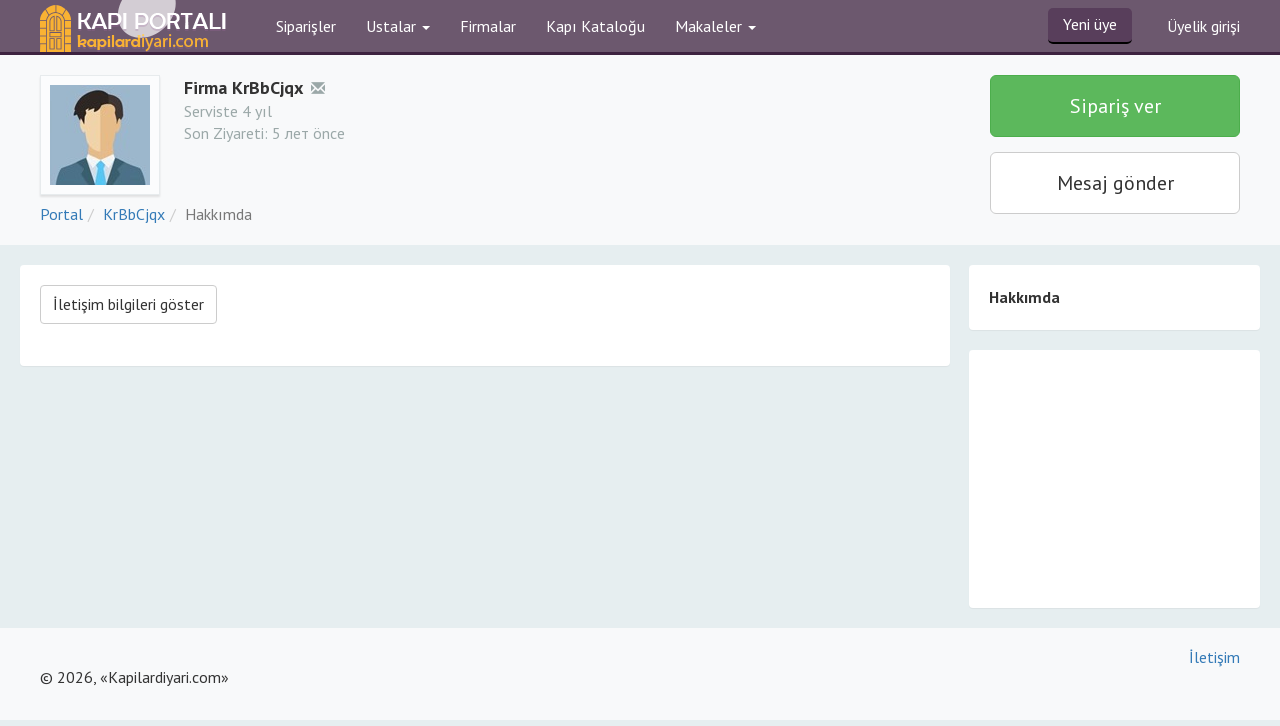

--- FILE ---
content_type: text/html; charset=utf-8
request_url: https://kapilardiyari.com/portal/firmalar/KrBbCjqx/
body_size: 3297
content:
<!DOCTYPE html><html lang="tr"><head><meta charset="utf-8"><meta http-equiv="X-UA-Compatible" content="IE=edge"><meta name="viewport" content="width=device-width, initial-scale=1, maximum-scale=1, user-scalable=no"><meta name="description" content=""><meta name="keywords" content=""><title>Firma KrBbCjqx  - Kapilardiyari.com</title><base href="https://kapilardiyari.com/portal/"> <link rel="stylesheet" href="//fonts.googleapis.com/css?family=PT+Sans:400,400italic,700,700italic&amp;subset=cyrillic,latin">
<link rel="stylesheet" href="/portal/templates/default/style.css"><script async src="//pagead2.googlesyndication.com/pagead/js/adsbygoogle.js"></script>
</head><body><div class="navbar navbar-default navbar-static-top top_navbar" role="navigation"><div class="container"><div class="navbar-header"><button type="button" class="navbar-toggle" data-toggle="collapse" data-target="#top_navbar"><span class="icon-bar"></span><span class="icon-bar"></span><span class="icon-bar"></span></button><ul class="nav pull-right visible-xs top_navbar-xs"></ul>
            <a class="navbar-brand" href="/"><img src="/portal/templates/default/dizain/doors/logo.png" alt="Kapilardiyari.com"></a></div>
        <div class="navbar-collapse collapse" id="top_navbar"><ul class="nav navbar-nav">
			<li><a href="/portal/siparisler/">Siparişler</a></li>
		
		
                <li class="dropdown"><a class="dropdown-toggle" href="#" rel="nofollow" data-toggle="dropdown">Ustalar <b class="caret"></b></a>
                    <ul class="dropdown-menu"><li><a href="/portal/kullanicilar/">Usta kataloğu</a></li><li><a href="/portal/portfolyo/">Ustaların portfolyoları</a></li></ul></li>
				
								<li><a href="/portal/firmalar/">Firmalar</a></li><li><a href="/portal/urunler/">Kapı Kataloğu</a></li>
				
                <li class="dropdown"><a class="dropdown-toggle" href="#" rel="nofollow" data-toggle="dropdown">Makaleler <b class="caret"></b></a><ul class="dropdown-menu"><li><a href="/category/giris-kapilar">Giriş kapılar</a></li><li><a href="/category/ic-kapilar">İç kapılar</a></li><li><a href="/category/montaj-ve-restorasyon">Kapı montajı/tamiri</a></li><li><a href="/category/aksesuar">Kapı aksesuarları</a></li><li><a href="/category/kapi-firmalari">Kapı firmaları</a></li><li><a href="/category/susleme">Kapı süsleri</a></li><li><a href="/category/sehir">Şehirlerde kapı firmaları</a></li><li><a href="/category/pencere">Pencereler</a></li><li><a href="/category/kepenk-panjur">Kepenk ve Panjur</a></li><li><a href="/category/balkon">Balkon</a></li></ul></li></ul><ul class="nav navbar-nav navbar-right">
            					<li class="hidden-sm"><a href="/portal/?loadform=kayitol&return=/portal/hesabim/profile/" rel="nofollow" class="topregister v2_btn1" data-toggle="modal">Yeni üye</a></li>
                <li><a href="/portal/?loadform=giris&return=firmalar%2FKrBbCjqx%2F" rel="nofollow" data-toggle="modal">Üyelik girişi</a></li>
				            </ul></div></div></div><noscript><div class="container-fluid bg-danger"><div class="row"><div class="container"><div class="row"><div class="col-xs-12 noscript"><strong>Dikkat!</strong> Tarayıcınız sitemizin kullandığı JavaScript desteklemiyor. </div></div></div></div></div></noscript>
<div class="container-fluid page_header">
    <div class="container">
        <div class="row">
            <div class="col-xs-12 col-sm-7 col-md-8 col-lg-9">
                <div class="user_brief" data-login="KrBbCjqx">
                    <div class="userpic"><img class="img-responsive" src="userfiles/images/male-avatar-100x100.jpg" alt=" " title=" "></div>
                    <div>
                        <div class="username"><b>Firma KrBbCjqx</b><a href="?loadform=giris&return=firmalar%2FKrBbCjqx%2F" class="glyphicon glyphicon-envelope text-muted" rel="nofollow" data-toggle="modal"></a></div>
                        <div></div>
                        <div class="text-muted">Serviste 4 yıl </div>
                        <div class="text-muted" id="online_KrBbCjqx">Son Ziyareti: <span data-toggle="tooltip" title="2021.02.24 saat 01:51" data-timestamp="1614120713" class="time_ago"></span></div>
                        <div style="margin-top: 5px">
                            
                            </div>
						</div>
					</div>                <ol class="breadcrumb" xmlns:v="http://rdf.data-vocabulary.org/#"><li class="active" typeof="v:Breadcrumb"><a href="/" rel="v:url" property="v:title">Portal</a></li><li typeof="v:Breadcrumb"><a href="https://kapilardiyari.com/portal/firmalar/KrBbCjqx/" rel="v:url" property="v:title">KrBbCjqx</a></li><li class="active" typeof="v:Breadcrumb"><span property="v:title">Hakkımda</span></li></ol>
    		</div>
            <div class="col-xs-12 col-sm-5 col-md-4 col-lg-3 text-right page_header_sidebar">
            	                <a class="btn btn-success" data-toggle="modal" rel="nofollow" href="?loadform=fneworder&touser=KrBbCjqx">Sipariş ver</a>
                <a class="btn btn-default" href="?loadform=giris&return=firmalar%2FKrBbCjqx%2F" rel="nofollow" data-toggle="modal">Mesaj gönder</a>                            </div>
        </div>
    </div>
</div>
<div class="container page_body">
    <div class="row">
        <div class="col-xs-12 page_content col-lg-9">
            <div class="navbar page_content_navbar collapse hidden-lg"><div class="container-fluid"><div class="navbar-collapse"></div></div></div>
            <div class="text_box hidden-lg pr_block_small hidden"></div>
		            <div class="text_box">
                                                <div class="spoiler">
					<button class="btn btn-default btn-block-xs need_login" id="get_contact_data" data-login="KrBbCjqx">İletişim bilgileri göster</button><br><br>
                    					</div>
            	</div>
            
            
            
			        
            
            
            
            
            
            
            				</div>
        <div class="col-lg-3 visible-lg sidebar">
            <div data-title="Bilgilerim" data-clone="1" data-collapse="1">
                <ul class="navlist">
                    <li><strong>Hakkımda</strong></li>
                                    </ul>
            </div>
            
            <div style=" overflow:hidden; padding:0;"><script async src="//pagead2.googlesyndication.com/pagead/js/adsbygoogle.js"></script><ins class="adsbygoogle" style="margin:3px;display:inline-block;width:300px;height:250px" data-ad-client="ca-pub-6687800607036373" data-ad-slot="2915471643"></ins><script>(adsbygoogle = window.adsbygoogle || []).push({});</script></div>		</div>
        
	</div>
</div>
<footer class="page_footer">
<div class="container"><div class="row"><div class="col-xs-6 col-sm-4"><div class="spacer-20"></div>&copy; 2026, &laquo;Kapilardiyari.com&raquo;</div><div class="col-sm-4 text-center social_links hidden-xs"></div><div class="col-xs-6 col-sm-4 text-right"><div><a href="/iletisim-bilgileri" rel="nofollow">İletişim</a></div></div></div></div></footer><noindex><button type="button" class="btn btn-primary btn-lg" id="errorboxtrigger" data-toggle="modal" data-target="#errorbox" style="display:none;"></button>
<div class="modal fade" id="errorbox" tabindex="-1" role="dialog" aria-labelledby="myModalLabel" aria-hidden="true" style="z-index:99999;"><div class="modal-dialog"><div class="modal-content"><div class="modal-body"></div><div class="modal-footer"><button type="button" class="btn btn-default" data-dismiss="modal">Kapat</button></div></div></div></div><div class="modal fade" id="modal" tabindex="-1" role="dialog" aria-labelledby="formframeLabel" aria-hidden="true"><div class="modal-dialog"><div class="modal-content">
</div></div></div><div class="modal fade bs-example-modal-sm" tabindex="-1" role="dialog" aria-labelledby="mySmallModalLabel" aria-hidden="true" style="background:none;"><div class="modal-dialog modal-sm" style="background:none;"></div></div></noindex><script>var current_user = {"login":""};var openedpage='';</script><script src="templates/default/js/functions.js"></script><script src="templates/default/js/jquery.cookie.min.js"></script><script></script>


<!-- Yandex.Metrika counter -->
<script type="text/javascript">
(function (d, w, c) {
    (w[c] = w[c] || []).push(function() {
        try {
            w.yaCounter30145989 = new Ya.Metrika({id:30145989,
                    accurateTrackBounce:true});
        } catch(e) { }
    });

    var n = d.getElementsByTagName("script")[0],
        s = d.createElement("script"),
        f = function () { n.parentNode.insertBefore(s, n); };
    s.type = "text/javascript";
    s.async = true;
    s.src = (d.location.protocol == "https:" ? "https:" : "http:") + "//mc.yandex.ru/metrika/watch.js";

    if (w.opera == "[object Opera]") {
        d.addEventListener("DOMContentLoaded", f, false);
    } else { f(); }
})(document, window, "yandex_metrika_callbacks");
</script>
<noscript><img src="//mc.yandex.ru/watch/30145989" style="position:absolute; left:-9999px;" alt="" /></noscript>
<!-- /Yandex.Metrika counter -->
<!-- BEGIN JIVOSITE CODE {literal} -->
<script type='text/javascript'>
(function(){ var widget_id = '8icTWSOYYm';var d=document;var w=window;function l(){
  var s = document.createElement('script'); s.type = 'text/javascript'; s.async = true;
  s.src = '//code.jivosite.com/script/widget/'+widget_id
    ; var ss = document.getElementsByTagName('script')[0]; ss.parentNode.insertBefore(s, ss);}
  if(d.readyState=='complete'){l();}else{if(w.attachEvent){w.attachEvent('onload',l);}
  else{w.addEventListener('load',l,false);}}})();
</script>
<!-- {/literal} END JIVOSITE CODE -->

</body></html>

--- FILE ---
content_type: text/html; charset=utf-8
request_url: https://www.google.com/recaptcha/api2/aframe
body_size: 266
content:
<!DOCTYPE HTML><html><head><meta http-equiv="content-type" content="text/html; charset=UTF-8"></head><body><script nonce="y0-ad3xl7QIWifunyBESpA">/** Anti-fraud and anti-abuse applications only. See google.com/recaptcha */ try{var clients={'sodar':'https://pagead2.googlesyndication.com/pagead/sodar?'};window.addEventListener("message",function(a){try{if(a.source===window.parent){var b=JSON.parse(a.data);var c=clients[b['id']];if(c){var d=document.createElement('img');d.src=c+b['params']+'&rc='+(localStorage.getItem("rc::a")?sessionStorage.getItem("rc::b"):"");window.document.body.appendChild(d);sessionStorage.setItem("rc::e",parseInt(sessionStorage.getItem("rc::e")||0)+1);localStorage.setItem("rc::h",'1769903054691');}}}catch(b){}});window.parent.postMessage("_grecaptcha_ready", "*");}catch(b){}</script></body></html>